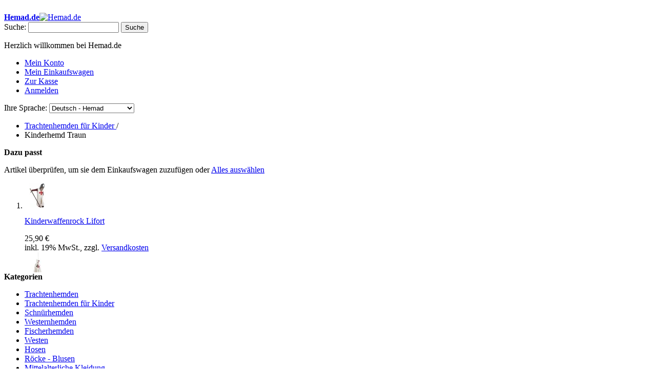

--- FILE ---
content_type: text/html; charset=UTF-8
request_url: https://www.hemad.de/trachtenhemden-kinder/kinder-trachtenhemd-traun.html
body_size: 16420
content:
<!DOCTYPE html PUBLIC "-//W3C//DTD XHTML 1.0 Transitional//EN" "http://www.w3.org/TR/xhtml1/DTD/xhtml1-transitional.dtd"> 
<html xmlns="http://www.w3.org/1999/xhtml" xml:lang="de" lang="de">
<head>
<meta http-equiv="Content-Type" content="text/html; charset=utf-8" />
<title>Bayerisches Trachtenhemd Traun</title>
<meta name="description" content="Mittelalter Kinderhemd in weiß kaufen. &amp;#x2713; Eigene Schneiderei &amp;#x2713; Portofrei in DE &amp;#x2713; Schnelle Lieferung" />
<meta name="keywords" content="Kinderhemd Traun" />
<meta name="robots" content="INDEX,FOLLOW" />
<link rel="icon" href="https://www.hemad.de/media/favicon/websites/1/Favicon-tinypng_1.png" type="image/x-icon" />
<!--group: nogroup-->
<link rel="stylesheet" type="text/css" href="https://www.hemad.de/js/calendar/calendar-win2k-1.css" />
<link rel="stylesheet" type="text/css" href="https://www.hemad.de/skin/frontend/default/Buddha/css/styles.css" media="all" />
<link rel="stylesheet" type="text/css" href="https://www.hemad.de/skin/frontend/default/Buddha/css/widgets.css" media="all" />
<link rel="stylesheet" type="text/css" href="https://www.hemad.de/skin/frontend/base/default/css/amasty/amfpc/styles.css" media="all" />
<link rel="stylesheet" type="text/css" href="https://www.hemad.de/skin/frontend/default/default/attain_cookie/css/style.css" media="all" />
<link rel="stylesheet" type="text/css" href="https://www.hemad.de/skin/frontend/base/default/css/Iways/PaypalInstalments/style.css" media="all" />
<link rel="stylesheet" type="text/css" href="https://www.hemad.de/skin/frontend/base/default/css/mirasvit/rma/rwd.css" media="all" />
<link rel="stylesheet" type="text/css" href="https://www.hemad.de/skin/frontend/default/Buddha/css/vertnav.css" media="all" />
<link rel="stylesheet" type="text/css" href="https://www.hemad.de/skin/frontend/default/default/css/symmetrics/tweaksgerman.css" media="all" />
<link rel="stylesheet" type="text/css" href="https://www.hemad.de/skin/frontend/base/default/css/cloud-zoom.css" media="all" />
<link rel="stylesheet" type="text/css" href="https://www.hemad.de/skin/frontend/default/default/css/lightbox.css" media="all" />
<link rel="stylesheet" type="text/css" href="https://www.hemad.de/skin/frontend/default/default/css/print.css" media="print" />
<script type="text/javascript" src="https://www.hemad.de/js/prototype/prototype.js"></script>
<script type="text/javascript" src="https://www.hemad.de/js/lib/ccard.js"></script>
<script type="text/javascript" src="https://www.hemad.de/js/prototype/validation.js"></script>
<script type="text/javascript" src="https://www.hemad.de/js/scriptaculous/builder.js"></script>
<script type="text/javascript" src="https://www.hemad.de/js/scriptaculous/effects.js"></script>
<script type="text/javascript" src="https://www.hemad.de/js/scriptaculous/dragdrop.js"></script>
<script type="text/javascript" src="https://www.hemad.de/js/scriptaculous/controls.js"></script>
<script type="text/javascript" src="https://www.hemad.de/js/scriptaculous/slider.js"></script>
<script type="text/javascript" src="https://www.hemad.de/js/varien/js.js"></script>
<script type="text/javascript" src="https://www.hemad.de/js/varien/form.js"></script>
<script type="text/javascript" src="https://www.hemad.de/js/varien/menu.js"></script>
<script type="text/javascript" src="https://www.hemad.de/js/mage/translate.js"></script>
<script type="text/javascript" src="https://www.hemad.de/js/mage/cookies.js"></script>
<script type="text/javascript" src="https://www.hemad.de/js/attain_cookie/cookie.js"></script>
<script type="text/javascript" src="https://www.hemad.de/js/Iways/PaypalInstalments/script.js"></script>
<script type="text/javascript" src="https://www.hemad.de/js/varien/product.js"></script>
<script type="text/javascript" src="https://www.hemad.de/js/varien/product_options.js"></script>
<script type="text/javascript" src="https://www.hemad.de/js/varien/configurable.js"></script>
<script type="text/javascript" src="https://www.hemad.de/js/calendar/calendar.js"></script>
<script type="text/javascript" src="https://www.hemad.de/js/calendar/calendar-setup.js"></script>
<script type="text/javascript" src="https://www.hemad.de/skin/frontend/default/default/js/jquery.js"></script>
<script type="text/javascript" src="https://www.hemad.de/skin/frontend/default/default/js/cloud-zoom.1.0.2.min.js"></script>
<script type="text/javascript" src="https://www.hemad.de/skin/frontend/default/default/js/lightbox.js"></script>
<link rel="canonical" href="https://www.hemad.de/kinder-trachtenhemd-traun.html" />

<script type="text/javascript">
//<![CDATA[
Mage.Cookies.path     = '/';
Mage.Cookies.domain   = '.www.hemad.de';
//]]>
</script>

    <script>
        //<![CDATA[
        optionalZipCountries = ["IE","PA","HK","MO"];
        //]]>
    </script>

<script type="text/javascript">
//<![CDATA[
var MRG_REGION_ALLOWED = false;
//]]>
</script>

<script type="text/javascript">//<![CDATA[
        var Translator = new Translate({"HTML tags are not allowed":"HTML-Tags nicht zul\u00e4ssig","Please select an option.":"Bitte w\u00e4hlen Sie eine Option.","This is a required field.":"Dies ist ein Pflichtfeld.","Please enter a valid number in this field.":"Bitte geben Sie in dieses Feld eine g\u00fcltige Nummer ein.","The value is not within the specified range.":"Der Wert liegt nicht im angegebenen Bereich.","Please use numbers only in this field. Please avoid spaces or other characters such as dots or commas.":"Bitte verwenden Sie in diesem Feld nur Zahlen. Vermeiden Sie bitte Leerzeichen und andere Zeichen, wie Punkt oder Komma.","Please use letters only (a-z or A-Z) in this field.":"Bitte verwenden Sie ausschlie\u00dflich Buchstaben (a-z oder A-Z) in diesem Feld.","Please use only letters (a-z), numbers (0-9) or underscore(_) in this field, first character should be a letter.":"Bitte geben Sie in dieses Feld nur Buchstaben (a-z), Ziffern (0-9) oder Unterstriche (_) ein, das erste Zeichen sollte ein Buchstabe sein.","Please use only letters (a-z or A-Z) or numbers (0-9) only in this field. No spaces or other characters are allowed.":"Bitte verwenden Sie nur Buchstaben (a-z oder A-Z) oder Zahlen (0-9) in diesem Feld. Leerzeichen oder andere Zeichen sind nicht erlaubt.","Please use only letters (a-z or A-Z) or numbers (0-9) or spaces and # only in this field.":"Bitte verwenden Sie nur Buchstaben (a-z oder A-Z) oder Zahlen (0-9) oder Leerzeichen und Rauten (#) in diesem Feld.","Please enter a valid phone number. For example (123) 456-7890 or 123-456-7890.":"Bitte geben Sie eine g\u00fcltige Telefonnummer ein. Zum Beispiel (123)456-7890 oder 123-456-7890.","Please enter a valid fax number. For example (123) 456-7890 or 123-456-7890.":"Bitte geben Sie eine g\u00fcltige Faxnummer an. Zum Beispiel (123) 456-7890 oder 123-456-7890.","Please enter a valid date.":"Bitte geben Sie ein g\u00fcltiges Datum ein.","The From Date value should be less than or equal to the To Date value.":"Der \"von Datum\"-Wert sollte kleiner oder gleich dem \"bis Datum\"-Wert sein.","Please enter a valid email address. For example johndoe@domain.com.":"Bitte geben Sie eine g\u00fcltige E-Mail Adresse ein. Zum Beispiel johndoe@domain.com","Please use only visible characters and spaces.":"Bitte verwenden Sie nur lesbare Zeichen und Leerzeichen.","Please make sure your passwords match.":"Bitte stellen Sie sicher, dass Ihre Passw\u00f6rter \u00fcbereinstimmen.","Please enter a valid URL. Protocol is required (http:\/\/, https:\/\/ or ftp:\/\/)":"Bitte geben Sie eine g\u00fcltige URL mit dem dazugeh\u00f6rigen Protokoll (http:\/\/, https:\/\/ oder ftp:\/\/) an.","Please enter a valid URL. For example http:\/\/www.example.com or www.example.com":"Bitte geben Sie eine g\u00fcltige URL ein, z.B. http:\/\/www.beispiel.com oder www.beispiel.com","Please enter a valid URL Key. For example \"example-page\", \"example-page.html\" or \"anotherlevel\/example-page\".":"Bitte geben Sie einen g\u00fcltigen URL-Schl\u00fcssel an. Zum Beispiel \"beispiel-seite\", \"beispiel-seite.html\" oder \"andereebene\/beispiel-seite\".","Please enter a valid XML-identifier. For example something_1, block5, id-4.":"Bitte geben Sie einen g\u00fcltigen XML-Identifier an. Zum Beispiel irgendwas_1, block5, id-4.","Please enter a valid social security number. For example 123-45-6789.":"Bitte geben Sie eine g\u00fcltige Sozialversicherungsnummer ein. Zum Beispiel 123-45-6789.","Please enter a valid zip code. For example 90602 or 90602-1234.":"Bitte geben Sie eine g\u00fcltige Postleitzahl ein. Zum Beispiel 90602 oder 90602-1234.","Please enter a valid zip code.":"Bitte geben Sie eine g\u00fcltige Postleitzahl ein.","Please use this date format: dd\/mm\/yyyy. For example 17\/03\/2006 for the 17th of March, 2006.":"Bitte verwenden Sie nur dieses Datumsformat: tt\/mm\/jjjj. Zum Beispiel 17\/03\/2006 f\u00fcr den 17. M\u00e4rz 2006.","Please enter a valid $ amount. For example $100.00.":"Bitte geben Sie einen g\u00fcltigen Betrag in US-Dollar ein. Zum Beispiel 100,00 US-Dollar.","Please select one of the above options.":"W\u00e4hlen Sie bitte eine der obigen Optionen aus.","Please select one of the options.":"Bitte w\u00e4hlen Sie eine Option.","Please select State\/Province.":"W\u00e4hlen Sie bitte Staat\/Bundesland aus.","Please enter a number greater than 0 in this field.":"Bitte geben Sie in diesem Feld eine Zahl ein, die gr\u00f6\u00dfer als 0 ist.","Please enter a number 0 or greater in this field.":"Bitte geben Sie eine Zahl in das Feld ein, die 0 oder gr\u00f6\u00dfer ist.","Please enter a valid credit card number.":"Bitte geben Sie eine g\u00fcltige Kreditkartennummer ein.","Credit card number does not match credit card type.":"Kreditkartennummer entspricht nicht dem Kreditkartentyp.","Card type does not match credit card number.":"Kartentyp entspricht nicht der Kreditkartennummer.","Incorrect credit card expiration date.":"Falsches Verfallsdatum der Kreditkarte","Please enter a valid credit card verification number.":"Bitte geben Sie eine g\u00fcltige Kreditkarten-\u00dcberpr\u00fcfungsnummer ein.","Please use only letters (a-z or A-Z), numbers (0-9) or underscore(_) in this field, first character should be a letter.":"Geben Sie in dieses Feld bitte nur Buchstaben (a-z oder A-Z), Ziffern (0-9) oder Unterstreichungszeichen(_) ein; als erstes Zeichen ist nur ein Buchstabe erlaubt.","Please input a valid CSS-length. For example 100px or 77pt or 20em or .5ex or 50%.":"Bitte geben Sie eine g\u00fcltige CSS-L\u00e4nge an. Zum Beispiel 100px oder 77pt oder 20em oder .5ex oder 50%.","Text length does not satisfy specified text range.":"Textl\u00e4nge entspricht nicht dem angegebenen Textbereich.","Please enter a number lower than 100.":"Bitte geben Sie eine Zahl unter 100 ein.","Please select a file":"W\u00e4hlen Sie bitte eine Datei aus","Please enter issue number or start date for switch\/solo card type.":"Bitte geben Sie Ihre Ausgabenummer oder das Erstellungsdatum Ihrer EC-\/Debitkarte an.","Please wait, loading...":"Bitte warten, l\u00e4dt...","This date is a required value.":"Dieses Datum ist ein ben\u00f6tigter Wert.","Please enter a valid day (1-%d).":"Bitte geben Sie einen g\u00fcltigen Tag ein (1-%d).","Please enter a valid month (1-12).":"Bitte geben Sie einen g\u00fcltigen Monat an (1-12).","Please enter a valid year (1900-%d).":"Bitte geben Sie ein g\u00fcltiges Jahr an (1900-%d).","Please enter a valid full date":"Bitte geben Sie ein vollst\u00e4ndiges, g\u00fcltiges Datum an.","Please enter a valid date between %s and %s":"Bitte geben Sie ein g\u00fcltiges Datum zwischen %s und %s an.","Please enter a valid date equal to or greater than %s":"Bitte geben Sie ein g\u00fcltiges Datum gleich oder gr\u00f6\u00dfer als %s an.","Please enter a valid date less than or equal to %s":"Bitte geben Sie ein g\u00fcltiges Datum kleiner oder gleich %s an.","Add Products":"Produkte hinzuf\u00fcgen","Complete":"Vollst\u00e4ndig","Please choose to register or to checkout as a guest":"Bitte registrieren Sie sich oder gehen Sie als Gast zum Checkout","Your order cannot be completed at this time as there is no shipping methods available for it. Please make necessary changes in your shipping address.":"Ihre Bestellung kann derzeit nicht abgeschlossen werden, da keine Versandart hierf\u00fcr verf\u00fcgbar ist. Bitte f\u00fchren Sie die notwendigen Ver\u00e4nderungen bei Ihrer Lieferadresse durch.","Please specify shipping method.":"Bitte die Versandmethode spezifizieren.","Your order cannot be completed at this time as there is no payment methods available for it.":"Ihre Bestellung kann momentan nicht abgeschlossen werden, da keine Zahlungsmethode zur Verf\u00fcgung steht.","Please specify payment method.":"Bitte geben Sie die Zahlungsmethode an.","Add to Cart":"Zum Warenkorb hinzuf\u00fcgen","In Stock":"Auf Lager","Out of Stock":"Nicht vorr\u00e4tig","Not available with preferred neighbor":"Nicht kombinierbar mit Wunschnachbar","Your input is invalid.":"Ihre Angabe ist nicht korrekt."});
        //]]></script><link href="/js/held/shariff/shariff.complete.css"  rel="stylesheet"/>
<script type="text/javascript" src="/js/held/shariff/shariff.complete.js"/>
<script type="text/javascript" src="/js/held/product.ex.js"></script>
<script type="text/javascript" src="/js/held/configurable.ex.js"></script></head>
<body class="catalog-product-view catalog-product-view product-kinder-trachtenhemd-traun categorypath-trachtenhemden-kinder-html category-trachtenhemden-kinder">
<div class="wrapper">
        <noscript>
        <div class="global-site-notice noscript">
            <div class="notice-inner">
                <p>
                    <strong>JavaScript scheint in Ihrem Browser deaktiviert zu sein.</strong><br />
                    Sie müssen JavaScript in Ihrem Browser aktivieren um alle Funktionen dieser Webseite nutzen zu können.                </p>
            </div>
        </div>
    </noscript>
    <div class="page">
                			<!--div id="popupContainer" style="padding-left: 10px;padding-right: 10px; margin: 10px; height: 25px;color: #0c73b6; z-index:100; text-align:center; font-size: 14px; font-weight: bolder; border:1px solid white; background: white;">
    Wir liefern noch vor <b>Weihnachten</b> - auf Wunsch auch Expresslieferung möglich.
    </div-->
		<!--div id="popupContainer" style="padding-left: 10px;padding-right: 10px; margin: 10px; height: 25px;color: #0c73b6; z-index:100; text-align:center; font-size: 14px; font-weight: bolder; border:1px solid white; background: white;">
    Black Week Sale: <a href="#promocode"><span style="color:#e24846; text-weight:bolder;">10%*</span></a> | Code: <a href="#promocode"><span style="color:#e24846; text-weight:bolder;">BLACKWEEK2019</span></a>
    </div-->
       
		<div style="/**position:absolute; margin-left: 350px;margin-right: 475px; top:20px;*/font-size:14px;/**font-weight: bolder;background: #0b72b5;*/color:white;padding-left: 10px;padding-right: 10px;">
			&bull; &#9986; Eigene Schneiderei			&nbsp;&nbsp;&nbsp;
						&bull; &#9993; Ab 40,00&euro; portofrei in Deutschland			&nbsp;&nbsp;&nbsp;
						&bull; &#128336; Schnelle Lieferung		
		</div>
      <div class="header-container">
    <div class="header">
                    <a href="https://www.hemad.de/" title="Hemad.de" class="logo"><strong>Hemad.de</strong><img src="https://www.hemad.de/skin/frontend/default/Buddha/images/logo.png" alt="Hemad.de" width="300" height="74" /></a>
        


        <div class="quick-access">
            <form id="search_mini_form" action="https://www.hemad.de/catalogsearch/result/" method="get">
    <div class="form-search">
        <label for="search">Suche:</label>
        <input id="search" type="text" name="q" value="" class="input-text" maxlength="128" />
        <button type="submit" title="Suche" class="button"><span><span>Suche</span></span></button>
        <div id="search_autocomplete" class="search-autocomplete"></div>
        <script type="text/javascript">
        //<![CDATA[
            var searchForm = new Varien.searchForm('search_mini_form', 'search', 'Den gesamten Shop durchsuchen...');
            searchForm.initAutocomplete('https://www.hemad.de/catalogsearch/ajax/suggest/', 'search_autocomplete');
        //]]>
        </script>
    </div>
</form>
            <p class="welcome-msg">Herzlich willkommen bei Hemad.de  </p>
            <ul class="links">
                        <li class="first" ><a href="https://www.hemad.de/customer/account/" title="Mein Konto" >Mein Konto</a></li>
                                                                <li ><a href="https://www.hemad.de/checkout/cart/" title="Mein Einkaufswagen" class="top-link-cart">Mein Einkaufswagen</a></li>
                                <li ><a href="https://www.hemad.de/checkout/" title="Zur Kasse" class="top-link-checkout">Zur Kasse</a></li>
                                <li class=" last" ><a href="https://www.hemad.de/customer/account/login/referer/aHR0cHM6Ly93d3cuaGVtYWQuZGUvdHJhY2h0ZW5oZW1kZW4ta2luZGVyL2tpbmRlci10cmFjaHRlbmhlbWQtdHJhdW4uaHRtbA,,/" title="Anmelden" >Anmelden</a></li>
            </ul>
            <div class="form-language">
    <label for="select-language">Ihre Sprache:</label>
    <select id="select-language" title="Ihre Sprache" onchange="window.location.href=this.value">
                            <option value="https://www.hemad.de/trachtenhemden-kinder/kinder-trachtenhemd-traun.html?___store=hemad&amp;___from_store=hemad" selected="selected">Deutsch - Hemad</option>
                            <option value="https://www.bavarian-shirts.com/trachtenhemden-kinder/kinder-trachtenhemd-traun.html?___store=bavarianshirts&amp;___from_store=hemad">English - Bavarian Shirts</option>
        </select>
</div>
        </div>
            </div>
</div>
        <div class="main-container col2-left-layout">
            <div class="main">
			<div id="dia"></div>
                

                <div class="breadcrumbs">
                <div class="container">
                    <div class="row">
                        <div class="col-lg-12 col-md-12">
                            <ul>
                                <li itemscope itemtype="http://data-vocabulary.org/Breadcrumb"><a href="https://www.hemad.de/trachtenhemden-kinder.html" itemscope itemtype="http://schema.org/Thing" itemprop="item" title="Trachtenhemden für Kinder  "><span itemprop="name">Trachtenhemden für Kinder  </span></a><meta itemprop="position" content="1"/> / </li><li itemscope itemtype="http://data-vocabulary.org/Breadcrumb">Kinderhemd Traun</li></ul></div></div></div></div>
				
				<div class="col-left sidebar"><div class="block block-related">
    <div class="block-title">
        <strong><span>Dazu passt</span></strong>
    </div>
    <div class="block-content" style="height: 225px; overflow:scroll;">
        <p class="block-subtitle">Artikel überprüfen, um sie dem Einkaufswagen zuzufügen oder&nbsp;<a href="#" onclick="selectAllRelated(this); return false;">Alles auswählen</a></p>
        <ol class="mini-products-list" id="block-related">
                    <li class="item">
                                <div class="product">
                    <a href="https://www.hemad.de/mittelalter-kinderwaffenrock-lifort.html" title="Kinderwaffenrock Lifort" class="product-image"><img src="https://www.hemad.de/media/catalog/product/cache/1/thumbnail/50x/9df78eab33525d08d6e5fb8d27136e95/import/sku-bh-0061_beige-red_front_1.webp" width="50" height="50" alt="Kinderwaffenrock Lifort" /></a>
                    <div class="product-details">
                        <p class="product-name"><a href="https://www.hemad.de/mittelalter-kinderwaffenrock-lifort.html">Kinderwaffenrock Lifort</a></p>
                        
    
                    
        <meta itemprop="priceCurrency" content="EUR"/>
        <div class="price-box">
                                                            
            
                                                                        <span class="regular-price" id="product-price-17093-related">
					<span class="price">25,90 €</span>                </span>
                                                
            
                    </div>

                    <meta itemprop="price" content="25.9" />
        <span class="tax-details">inkl. 19% MwSt., zzgl. <a href="https://www.hemad.de/lieferung/">Versandkosten</a></span>                                            </div>
                </div>
            </li>
                    <li class="item">
                                <div class="product">
                    <a href="https://www.hemad.de/templer-kinderumhang-taurian.html" title="Kinderumhang Taurian" class="product-image"><img src="https://www.hemad.de/media/catalog/product/cache/1/thumbnail/50x/9df78eab33525d08d6e5fb8d27136e95/import/sku-bh-0102_beige_front_1.webp" width="50" height="50" alt="Kinderumhang Taurian" /></a>
                    <div class="product-details">
                        <p class="product-name"><a href="https://www.hemad.de/templer-kinderumhang-taurian.html">Kinderumhang Taurian</a></p>
                        
    
                    
        <meta itemprop="priceCurrency" content="EUR"/>
        <div class="price-box">
                                                            
            
                                                                        <span class="regular-price" id="product-price-17195-related">
					<span class="price">44,90 €</span>                </span>
                                                
            
                    </div>

                    <meta itemprop="price" content="44.9" />
        <span class="tax-details">inkl. 19% MwSt., zzgl. <a href="https://www.hemad.de/lieferung/">Versandkosten</a></span>                                            </div>
                </div>
            </li>
                    <li class="item">
                                <div class="product">
                    <a href="https://www.hemad.de/mittelalter-kinderhose-postefar.html" title="Kinderhose Postefar" class="product-image"><img src="https://www.hemad.de/media/catalog/product/cache/1/thumbnail/50x/9df78eab33525d08d6e5fb8d27136e95/import/sku-bh-0080_beige_front_1.webp" width="50" height="50" alt="Kinderhose Postefar" /></a>
                    <div class="product-details">
                        <p class="product-name"><a href="https://www.hemad.de/mittelalter-kinderhose-postefar.html">Kinderhose Postefar</a></p>
                        
    
                    
        <meta itemprop="priceCurrency" content="EUR"/>
        <div class="price-box">
                                                            
            
                                                                        <span class="regular-price" id="product-price-17226-related">
					<span class="price">27,90 €</span>                </span>
                                                
            
                    </div>

                    <meta itemprop="price" content="27.9" />
        <span class="tax-details">inkl. 19% MwSt., zzgl. <a href="https://www.hemad.de/lieferung/">Versandkosten</a></span>                                            </div>
                </div>
            </li>
                    <li class="item">
                                <div class="product">
                    <a href="https://www.hemad.de/mittelalter-kinderumhang-gandiluz.html" title="Kinderumhang Gandiluz" class="product-image"><img src="https://www.hemad.de/media/catalog/product/cache/1/thumbnail/50x/9df78eab33525d08d6e5fb8d27136e95/import/sku-bh-0091-k_beige_front_1.webp" width="50" height="50" alt="Kinderumhang Gandiluz" /></a>
                    <div class="product-details">
                        <p class="product-name"><a href="https://www.hemad.de/mittelalter-kinderumhang-gandiluz.html">Kinderumhang Gandiluz</a></p>
                        
    
                    
        <meta itemprop="priceCurrency" content="EUR"/>
        <div class="price-box">
                                                            
            
                                                                        <span class="regular-price" id="product-price-17636-related">
					<span class="price">42,90 €</span>                </span>
                                                
            
                    </div>

                    <meta itemprop="price" content="42.9" />
        <span class="tax-details">inkl. 19% MwSt., zzgl. <a href="https://www.hemad.de/lieferung/">Versandkosten</a></span>                                            </div>
                </div>
            </li>
                </ol>
        <script type="text/javascript">decorateList('block-related', 'none-recursive')</script>
    </div>
    <script type="text/javascript">
    //<![CDATA[
    $$('.related-checkbox').each(function(elem){
        Event.observe(elem, 'click', addRelatedToProduct)
    });

    var relatedProductsCheckFlag = false;
    function selectAllRelated(txt){
        if (relatedProductsCheckFlag == false) {
            $$('.related-checkbox').each(function(elem){
                elem.checked = true;
            });
            relatedProductsCheckFlag = true;
            txt.innerHTML="Alles abwählen";
        } else {
            $$('.related-checkbox').each(function(elem){
                elem.checked = false;
            });
            relatedProductsCheckFlag = false;
            txt.innerHTML="Alles auswählen";
        }
        addRelatedToProduct();
    }

    function addRelatedToProduct(){
        var checkboxes = $$('.related-checkbox');
        var values = [];
        for(var i=0;i<checkboxes.length;i++){
            if(checkboxes[i].checked) values.push(checkboxes[i].value);
        }
        if($('related-products-field')){
            $('related-products-field').value = values.join(',');
        }
    }
    //]]>
    </script>
</div>


<div class="block"><!--"vertnav-container">-->
	<div class="block-title">
		        <strong>Kategorien</strong>
			</div>

    <div class="block-content">
		<ul id="vertnav">
  <li class="first prev level0-inactive level0 inactive trachtenhemden">
    <span class="vertnav-cat"><a href="https://www.hemad.de/trachtenhemden.html"><span>Trachtenhemden</span></a></span>

  </li>
  <li class="level0-active level0 active trachtenhemden-f-r-kinder">
    <span class="vertnav-cat"><a href="https://www.hemad.de/trachtenhemden-kinder.html"><span>Trachtenhemden für Kinder  </span></a></span>

  </li>
  <li class="next level0-inactive level0 inactive schn-rhemden">
    <span class="vertnav-cat"><a href="https://www.hemad.de/schnuerhemden.html"><span>Schnürhemden</span></a></span>

  </li>
  <li class="level0-inactive level0 inactive westernhemden">
    <span class="vertnav-cat"><a href="https://www.hemad.de/westernhemden.html"><span>Westernhemden</span></a></span>

  </li>
  <li class="level0-inactive level0 inactive fischerhemden">
    <span class="vertnav-cat"><a href="https://www.hemad.de/fischerhemd.html"><span>Fischerhemden</span></a></span>

  </li>
  <li class="level0-inactive level0 inactive westen">
    <span class="vertnav-cat"><a href="https://www.hemad.de/janker-und-westen.html"><span>Westen</span></a></span>

  </li>
  <li class="level0-inactive level0 inactive hosen">
    <span class="vertnav-cat"><a href="https://www.hemad.de/hosen.html"><span>Hosen</span></a></span>

  </li>
  <li class="level0-inactive level0 inactive r-cke-blusen">
    <span class="vertnav-cat"><a href="https://www.hemad.de/roecke-bluse.html"><span>Röcke - Blusen</span></a></span>

  </li>
  <li class="level0-inactive has-children level0 inactive mittelalterliche-kleidung">
    <span class="vertnav-cat"><a href="https://www.hemad.de/mittelalterliche-kleidung.html"><span>Mittelalterliche Kleidung</span></a></span>

  </li>
  <li class="last level0-inactive level0 inactive sonderangebote">
    <span class="vertnav-cat"><a href="https://www.hemad.de/sonderangebote.html"><span>Sonderangebote</span></a></span>

  </li>
        </ul>
    </div>
</div>		<div class="block">
			<div class="block-title">
									<strong>Informationen</strong>
							</div>

			<div class="block-content" style="padding:5px;">
				<ul>
					<li><a href="/wir-ueber-uns" rel="nofollow">
															Wir &uuml;ber uns
													</a></li>

					<li><a href="/lager" rel="nofollow">
															Unser Lager
													</a></li>

					
					<li><a href="/nepal-erdbeben" rel="nofollow">
															Zum Erdbeben in Nepal
													</a></li>
				</ul>
			</div>
		</div>

		<div class="block">
			<div class="block-title">
									<strong>Unsere anderen Shops</strong>
							</div>

			<div class="block-content" style="padding: 5px;">
				<ul>

					
											<li style="border-bottom:1px dotted;">
															In unserem Shop auf <a target="_blank" href="http://www.mittelalterliche-kleidung.com" rel="nofollow">www.mittelalterliche-kleidung.com</a> finden sie Waffenr&ouml;cke, Tunika, Wams und weitere Gewandungen zum Thema Mittelalter.
													</li>
					
											<li style="border-bottom:1px dotted;">
															Auf <a href="http://www.westernhemden.com" target="_blank" rel="nofollow">www.westernhemden.com</a> finden sie Hemden mit vielen Details und Schnitten, die wir auf unseren Reisen in die USA fanden.
													</li>
					
					<li>
													Ein gro&szlig;es Angebot altert&uuml;mlicher Musikinstrumente, R&auml;ucherwaren, Klangschalen und Buddhastatuen finden Sie in unserem Buddhafiguren-Shop unter <a target="_blank" href="http://www.buddhafiguren.de/" rel="nofollow"> www.buddhafiguren.de</a>.
											</li>

				</ul>
			</div>
		</div>
		</div>
				
                <div class="col-main">
                                        
<script type="text/javascript">
    var optionsPrice = new Product.OptionsPrice({"priceFormat":{"pattern":"%s\u00a0\u20ac","precision":2,"requiredPrecision":2,"decimalSymbol":",","groupSymbol":".","groupLength":3,"integerRequired":1},"includeTax":"true","showIncludeTax":true,"showBothPrices":false,"idSuffix":"_clone","oldPlusDisposition":0,"plusDisposition":0,"plusDispositionTax":0,"oldMinusDisposition":0,"minusDisposition":0,"productId":"16583","productPrice":26.9,"productOldPrice":26.9,"priceInclTax":26.9,"priceExclTax":26.9,"skipCalculate":1,"defaultTax":19,"currentTax":19,"tierPrices":[],"tierPricesInclTax":[],"swatchPrices":null});
</script>
<div id="messages_product_view"></div>

<div class="product-view">

	<div class="product-essential">
		<form action="https://www.hemad.de/checkout/cart/add/uenc/aHR0cHM6Ly93d3cuaGVtYWQuZGUvdHJhY2h0ZW5oZW1kZW4ta2luZGVyL2tpbmRlci10cmFjaHRlbmhlbWQtdHJhdW4uaHRtbA,,/product/16583/form_key/ADG3EUV7EKcxaRcE/"
			method="post" id="product_addtocart_form"
			>
			<div class="no-display">
				<input type="hidden" name="product"
					value="16583" /> <input type="hidden"
					name="related_product" id="related-products-field" value="" />
			</div>

			<div class="product-img-box">
            
<p class="product-image product-image-zoom">
    <a rel="zoomWidth: 'auto',zoomHeight: 'auto',position: 'right',smoothMove: 3,showTitle: false,titleOpacity: 0,lensOpacity: 0.5,tintOpacity: 0,softFocus: false" gallery="https://www.hemad.de/catalog/product/gallery/id/16583/image/110233/" href="https://www.hemad.de/media/catalog/product/cache/1/image/9df78eab33525d08d6e5fb8d27136e95/import/sku-bh-0023_white_front_1.webp" class="cloud-zoom" id="zoom1">
    <img id="image" src="https://www.hemad.de/media/catalog/product/cache/1/image/300x300/9df78eab33525d08d6e5fb8d27136e95/import/sku-bh-0023_white_front_1.webp" alt="Kinder-Piratenhemd" title="Kinder-Piratenhemd" width="300" height="300" />    </a>
</p>
            <p class="zoom-notice" id="track_hint">Click on above image to view full picture</p>
        <div class="more-views"><h2>Mehr Ansichten</h2><ul><li><a href="https://www.hemad.de/media/catalog/product/cache/1/image/9df78eab33525d08d6e5fb8d27136e95/import/sku-bh-0023_white_front_1.webp" rel="popupWin:'https://www.hemad.de/catalog/product/gallery/id/16583/image/110233/', useZoom: 'zoom1', smallImage: 'https://www.hemad.de/media/catalog/product/cache/1/image/300x300/9df78eab33525d08d6e5fb8d27136e95/import/sku-bh-0023_white_front_1.webp'" class="cloud-zoom-gallery" title="Mittelalter Kinderhemd Klingsor in Weiß Frontansicht"><img src="https://www.hemad.de/media/catalog/product/cache/1/thumbnail/56x/9df78eab33525d08d6e5fb8d27136e95/import/sku-bh-0023_white_front_1.webp" width="56" height="56" alt="Mittelalter Kinderhemd Klingsor in Weiß Frontansicht" /></a></li><li><a href="https://www.hemad.de/media/catalog/product/cache/1/image/9df78eab33525d08d6e5fb8d27136e95/import/sku-bh-0023_white_front_2.webp" rel="popupWin:'https://www.hemad.de/catalog/product/gallery/id/16583/image/110234/', useZoom: 'zoom1', smallImage: 'https://www.hemad.de/media/catalog/product/cache/1/image/300x300/9df78eab33525d08d6e5fb8d27136e95/import/sku-bh-0023_white_front_2.webp'" class="cloud-zoom-gallery" title="Mittelalter Kinderhemd Klingsor in Weiß Frontansicht 2"><img src="https://www.hemad.de/media/catalog/product/cache/1/thumbnail/56x/9df78eab33525d08d6e5fb8d27136e95/import/sku-bh-0023_white_front_2.webp" width="56" height="56" alt="Mittelalter Kinderhemd Klingsor in Weiß Frontansicht 2" /></a></li><li><a href="https://www.hemad.de/media/catalog/product/cache/1/image/9df78eab33525d08d6e5fb8d27136e95/import/sku-bh-0023_white_side.webp" rel="popupWin:'https://www.hemad.de/catalog/product/gallery/id/16583/image/110235/', useZoom: 'zoom1', smallImage: 'https://www.hemad.de/media/catalog/product/cache/1/image/300x300/9df78eab33525d08d6e5fb8d27136e95/import/sku-bh-0023_white_side.webp'" class="cloud-zoom-gallery" title="Mittelalter Kinderhemd Klingsor in Weiß Seitenansicht"><img src="https://www.hemad.de/media/catalog/product/cache/1/thumbnail/56x/9df78eab33525d08d6e5fb8d27136e95/import/sku-bh-0023_white_side.webp" width="56" height="56" alt="Mittelalter Kinderhemd Klingsor in Weiß Seitenansicht" /></a></li><li><a href="https://www.hemad.de/media/catalog/product/cache/1/image/9df78eab33525d08d6e5fb8d27136e95/import/sku-bh-0023_white_back.webp" rel="popupWin:'https://www.hemad.de/catalog/product/gallery/id/16583/image/110236/', useZoom: 'zoom1', smallImage: 'https://www.hemad.de/media/catalog/product/cache/1/image/300x300/9df78eab33525d08d6e5fb8d27136e95/import/sku-bh-0023_white_back.webp'" class="cloud-zoom-gallery" title="Mittelalter Kinderhemd Klingsor in Weiß Rückansicht"><img src="https://www.hemad.de/media/catalog/product/cache/1/thumbnail/56x/9df78eab33525d08d6e5fb8d27136e95/import/sku-bh-0023_white_back.webp" width="56" height="56" alt="Mittelalter Kinderhemd Klingsor in Weiß Rückansicht" /></a></li></ul></div>    

        </div>

			<div class="product-shop">

				<div class="product-name">
					<h1>Kinderhemd Traun</h1>
				</div>
				<span class="availability in-stock">sku: sku-bh-0023<br /></span>
                        

    <p class="availability in-stock">Verfügbarkeit: <span>sofort lieferbar</span></p>
	<p class="availability in-stock">
			Lieferzeit: <span>2 Werktage</span>
		</p>

    
                    
        <meta itemprop="priceCurrency" content="EUR"/>
        <div class="price-box">
                                                            
            
                                                                        <span class="regular-price" id="product-price-16583">
					<span class="price">26,90 €</span>                </span>
                                                
            
                    </div>

                    <meta itemprop="price" content="26.9" />
        <span class="tax-details">inkl. 19% MwSt., zzgl. <a href="https://www.hemad.de/lieferung/">Versandkosten</a></span>            
<br />
            Innerhalb Deutschlands versenden wir ab einem Bestellwert von 40,00&euro; <b>versandkostenfrei</b>!
            
			<br /> <br />

				<div style="font-weight: bold;">
							F&uuml;r Details zum Artikel &quot;Kinderhemd Traun&quot; und die Gr&ouml;&szlig;entabelle bitte
				<a href="#"
						onclick="javascript:toggleDetails('block');return false;">hier
						klicken</a>.
			                    <div style="font-size:10px;">Hersteller: Hemad, Billy Held, Breitensteinstr. 56, 85567 Grafing, Deutschland, mail@hemad.de</div>			</div>

				<br />

			
			                				    <div class="product-options" id="product-options-wrapper">
    
    <dl>
                    <dt><label class="required"><em>*</em>Farbe/Größe</label></dt>
            <dd class="last">
                <div class="input-box">
                    <select name="super_attribute[333]" id="attribute333" class="required-entry super-attribute-select">
                        <option>Eine Option auswählen...</option>
                    </select>
                </div>
            </dd>
            </dl>
    <script type="text/javascript">
        var spConfig = new Product.Config({"attributes":{"333":{"id":333,"code":"rp_farbegroesse","label":"Farbe\/Gr\u00f6\u00dfe","options":[{"id":"2182","label":"wei\u00df S","price":"0","oldPrice":"0","products":[]},{"id":"2183","label":"wei\u00df M","price":"0","oldPrice":"0","products":["16586"]},{"id":"2184","label":"wei\u00df L","price":"0","oldPrice":"0","products":["16585"]},{"id":"2185","label":"wei\u00df XL","price":"0","oldPrice":"0","products":["16588"]},{"id":"2186","label":"wei\u00df XXL","price":"0","oldPrice":"0","products":["16589"]},{"id":"2187","label":"wei\u00df XXXL","price":"0","oldPrice":"0","products":["16590"]}]}},"template":"#{price}\u00a0\u20ac","basePrice":"26.9","oldPrice":"26.9","productId":"16583","chooseText":"Eine Option ausw\u00e4hlen...","taxConfig":{"includeTax":true,"showIncludeTax":true,"showBothPrices":false,"defaultTax":19,"currentTax":19,"inclTaxTitle":"Mit Mwst."}});    </script>
<script type="text/javascript">
//<![CDATA[
var DateOption = Class.create({

    getDaysInMonth: function(month, year)
    {
        var curDate = new Date();
        if (!month) {
            month = curDate.getMonth();
        }
        if (2 == month && !year) { // leap year assumption for unknown year
            return 29;
        }
        if (!year) {
            year = curDate.getFullYear();
        }
        return 32 - new Date(year, month - 1, 32).getDate();
    },

    reloadMonth: function(event)
    {
        var selectEl = event.findElement();
        var idParts = selectEl.id.split("_");
        if (idParts.length != 3) {
            return false;
        }
        var optionIdPrefix = idParts[0] + "_" + idParts[1];
        var month = parseInt($(optionIdPrefix + "_month").value);
        var year = parseInt($(optionIdPrefix + "_year").value);
        var dayEl = $(optionIdPrefix + "_day");

        var days = this.getDaysInMonth(month, year);

        //remove days
        for (var i = dayEl.options.length - 1; i >= 0; i--) {
            if (dayEl.options[i].value > days) {
                dayEl.remove(dayEl.options[i].index);
            }
        }

        // add days
        var lastDay = parseInt(dayEl.options[dayEl.options.length-1].value);
        for (i = lastDay + 1; i <= days; i++) {
            this.addOption(dayEl, i, i);
        }
    },

    addOption: function(select, text, value)
    {
        var option = document.createElement('OPTION');
        option.value = value;
        option.text = text;

        if (select.options.add) {
            select.options.add(option);
        } else {
            select.appendChild(option);
        }
    }
});
dateOption = new DateOption();
//]]>
</script>


<script type="text/javascript">
//<![CDATA[
enUS = {"m":{"wide":["January","February","March","April","May","June","July","August","September","October","November","December"],"abbr":["Jan","Feb","Mar","Apr","May","Jun","Jul","Aug","Sep","Oct","Nov","Dec"]}}; // en_US locale reference
Calendar._DN = ["Sonntag","Montag","Dienstag","Mittwoch","Donnerstag","Freitag","Samstag"]; // full day names
Calendar._SDN = ["So.","Mo.","Di.","Mi.","Do.","Fr.","Sa."]; // short day names
Calendar._FD = 1; // First day of the week. "0" means display Sunday first, "1" means display Monday first, etc.
Calendar._MN = ["Januar","Februar","M\u00e4rz","April","Mai","Juni","Juli","August","September","Oktober","November","Dezember"]; // full month names
Calendar._SMN = ["Jan.","Feb.","M\u00e4rz","Apr.","Mai","Juni","Juli","Aug.","Sep.","Okt.","Nov.","Dez."]; // short month names
Calendar._am = "vorm."; // am/pm
Calendar._pm = "nachm.";

// tooltips
Calendar._TT = {};
Calendar._TT["INFO"] = 'Über den Kalender';

Calendar._TT["ABOUT"] =
'DHTML Date/Time Selektor\n' +
"(c) dynarch.com 2002-2005 / Author: Mihai Bazon\n" +
'Für die letzte Version besuchen Sie bitte: http://www.dynarch.com/projects/calendar/\n' +
'Veröffentlicht unter der GNU LGPL. Mehr Informationen unter http://gnu.org/licenses/lgpl.html.' +
'\n\n' +
'Datumsauswahl:\n' +
'- Benutzen Sie die \xab, \xbb Buttons für die Jahresauswahl\n' +
'- Benutzen Sie die \u2039 Buttons für die Monatsauswahl\n' +
'- Halten Sie einen der Buttons gedrückt für eine Schnellauswahl.';
Calendar._TT["ABOUT_TIME"] = '\n\n' +
'Zeitauswahl:\n' +
'- Klicken Sie auf einen der Zeitwerte um den Wert zu erhöhen\n' +
'- oder Umschalt-Taste gedrückt halten und klicken, um den Wert zu verkleinern\n' +
'- oder klicken und ziehen Sie für eine Schnellauswahl.';

Calendar._TT["PREV_YEAR"] = 'Vor. Jahr (gedrückt halten für Menü)';
Calendar._TT["PREV_MONTH"] = 'Vor. Monat (gedrückt halten für Menü)';
Calendar._TT["GO_TODAY"] = 'Heute aufrufen';
Calendar._TT["NEXT_MONTH"] = 'Nächster Monat (gedrückt halten für Menü)';
Calendar._TT["NEXT_YEAR"] = 'Nächstes Jahr (gedrückt halten für Menü)';
Calendar._TT["SEL_DATE"] = 'Datum auswählen';
Calendar._TT["DRAG_TO_MOVE"] = 'Ziehen zum Bewegen';
Calendar._TT["PART_TODAY"] = ' (' + "Heute" + ')';

// the following is to inform that "%s" is to be the first day of week
Calendar._TT["DAY_FIRST"] = 'Zeige %s zuerst';

// This may be locale-dependent. It specifies the week-end days, as an array
// of comma-separated numbers. The numbers are from 0 to 6: 0 means Sunday, 1
// means Monday, etc.
Calendar._TT["WEEKEND"] = "0,6";

Calendar._TT["CLOSE"] = 'Schließen';
Calendar._TT["TODAY"] = "Heute";
Calendar._TT["TIME_PART"] = '(Umschalt-)Klick oder ziehen, um Wert zu ändern';

// date formats
Calendar._TT["DEF_DATE_FORMAT"] = "%d.%m.%Y";
Calendar._TT["TT_DATE_FORMAT"] = "%e. %B %Y";

Calendar._TT["WK"] = "Woche";
Calendar._TT["TIME"] = 'Zeit:';
//]]>
</script>
            <p class="required">* Notwendige Felder</p>
    </div>
<script type="text/javascript">decorateGeneric($$('#product-options-wrapper dl'), ['last']);</script>
<div class="product-options-bottom">
    <br />
    <div class="add-to-cart">
                <label for="qty">Anzahl:</label>
        <input type="text" name="qty" id="qty" maxlength="12" value="1" title="Anzahl" class="input-text qty" />
                <button type="button" title="Zum Warenkorb hinzufügen" class="button btn-cart" onclick="productAddToCartForm.submit(this)"><span><span>Zum Warenkorb hinzufügen</span></span></button>
            </div>

<ul class="add-to-links">
<li>&nbsp;</li>
</ul>

</div>
                			
			<br />

						    <p class="no-rating"><a href="https://www.hemad.de/review/product/list/id/16583/category/1866/#review-form">Bewerten Sie dieses Produkt als Erster</a></p>

			
                                        
		</div>

		
		<!--<div class="product-collateral" style="float:right;width:98%;background:transparent;">-->

			<div id="DetailsPopup" onclick="javascript:toggleDetails('none');"
				class="product-collateral"
				style="border: 1px dotted; display: none; left: 625px; right: 90px; min-height: 475px; position: absolute;">
					<a id="closeLink" href="#"
					onclick="javascript:toggleDetails('none');return false;">(Schlie&szlig;en)</a>
				</div>
			<div id="DetailsStatic" class="product-collateral"
				style="float: right; width: 98%; background: transparent;">
															    <h2>Details</h2>
    <div class="std">
        <h5 class="held_product_description_h5">Material – des Hemad is aus Baamwoi</h5><p>Dieses volkstümliche Kinderhemd wurde aus feinen Baumwollstoff hergestellt. Die Verwendung natürlicher Textilien mutet nicht nur authentisch an, sondern besticht zudem durch die aus ihr resultierende hohe Stoffqualität. Der reine Baumwollstoff ist ein leichtes Material, das sich bestens für hohe Temperaturen eignet. </p><h5 class="held_product_description_h5">Wichtigste Merkmale – fia de wo ned vui lesn meng</h5><p><ul><li>100% Baumwolle</li>
<li>leichte, feine Stoffqualität – ideal für hohe Temperaturen</li>
<li>traditionelles Schnürhemd mit Stehkragen</li>
<li>weite pludernde Ärmel mit Knopf aus Kokosnussschale an der Manschette</li>
<li>dekorative Fältchen an Vorder- & Rückensattel</li>
<li>abgerundete Säume</li>
<li>Farbe: Weiß</li>
<li>bestens geeignet als Trachtenhemd oder Freizeithemd</li></ul></p>
<h5 class="held_product_description_h5">Beschreibung – wos ois dro is am Gwand</h5><p>Unser Modell „Traun“ ist ein langjähriger Klassiker unseres Kinderhemden-Sortiments. Das traditionelle Hemd verfügt über eine Brustschnürung ohne störende Details wie Metallösen. Des Weiteren verfügt das Hemd über Stehkragen wie auch dekorative Fältchen am Schulteransatz des Ärmelausschnitts. Auch sind der Vorder- und Rückensattel mit dekorativen Fältchen ausgestattet, um eine körpernahe Passform zu garantieren. Die Ärmel selbst sind voluminös als leichter Puffärmel konzipiert, welche in einer engen Manschette mit je einem Kokos-Knopf enden. Ferner ist der Saum des Hemdes an Vorder- wie Rückseite abgerundet. So kann man das Hemd entweder über oder in der Hose tragen. Falls Sie das Hemd in der Hose tragen, lässt sich das Hemd durch den weiten Schnitt hervorragend an der Taille raffen, wodurch das Hemd dekorativ aus der Hose pludert.</p><h5 class="held_product_description_h5">Anlässe – iabaroi guad ozogn</h5>
<p>Mit „Traun“ ist Ihr Kind anlässlich traditioneller Veranstaltungen jeglicher Art wie Schützenfest, Kirchweih, Leonhardi-Fahrt, Viehscheid (Almabtrieb), Maibaum-Festen oder auf der Wiesn (dem Oktoberfest) komfortabel und angemessen gekleidet. Darüber hinaus eignet es sich bestens für den Alltag und als Freizeitkleidung. Dieses vielseitige und zeitlose Trachtenhemd für Buam und Deandl (Jungen und Mädchen) eignet sich auch für Schule und Freizeit. Egal, ob es mit Jeans oder Lederhosen kombiniert wird – mit diesem Trachtenhemd ist Ihr Kind garantiert guad ozogn (gut angezogen). </p>
<h5 class="held_product_description_h5">Geschichtliches – dem Pfoat sei Gschicht</h5>
<p>Beim Hemd (von indogermanisch „*kem-“ = bedecken, verhüllen; später althochdeutsch „hemidi, hemithi“; mittelhochdeutsch „hemede, hemde“) handelt es sich um ein äußerst traditionsreiches Kleidungsstück aus der Kategorie der Unterwäsche, dass es schon im Altertum gab. Vermutlich entwickelte sich das Hemd aus der römischen Untertunika. Im Mittelalter wurde durch das mittelhochdeutsche „hemde“ zum einen das Unterkleid der Frau, und zum anderen das Unterhemd des Mannes bezeichnet. Die ältesten bekannten Hemdrelikte und Abbildungen verfügten über einen reduzierten Schnitt: Es handelte sich um helle, bodenlange Gewänder aus Leinen mit einfachen Arm- und Halsausschnitt. Erst im Mittelalter wurden an Hals- und Armausschnitten Bündchen angesetzt, wodurch auch erstmals ein Kragen entstand. Allerdings wurde es streng historisch gesehen erst im 19. Jahrhundert zum eigenständigen Obergewand. Bis dahin wurden Hemden stets auf der Haut als Untergewand (eben als Unterhemd) getragen. Der älteste archäologische Nachweis eines kurzen Hemdes (Hemd von Skjoldehamn) stammt aus der Zeit um 1000.</p>
    </div>

						<br /><h5 class="held_product_description_h5">Größentabelle</h5><div class="held_description"><span class="held_description_content">Material: 100% Baumwolle <br />
Waschen: Maschinenw&#228;sche 40&#176;C Feinwaschmittel, kann beim ersten Waschen 5 -10 % einlaufen.</span></div><br /><div class="held_description"><span class="held_description_content">Das Fotomodel (128 cm) tr&#228;gt hier Gr&#246;&#223;e XL.  </span></div><br /><div id="held_sizechart"><table id="held_sizechart"><tr class="held_sizechart_even"><th>Gr&#246;&#223;en in cm</th><th>S</th><th>M</th><th>L</th><th>XL</th><th>XXL</th><th>XXXL</th></tr><tr class="held_sizechart_odd"><td><strong>Hemdl&#228;nge<strong></td><td>36</td><td>42 </td><td>47</td><td>53</td><td>57 </td><td>62 </td></tr><tr class="held_sizechart_even"><td><strong>&#196;rmell&#228;nge<strong></td><td>30 </td><td>35 </td><td>38 </td><td>42 </td><td>46 </td><td>51</td></tr><tr class="held_sizechart_odd"><td><strong>Brust einfach<strong></td><td>27 </td><td>29 </td><td>32 </td><td>37 </td><td>39 </td><td>40 </td></tr><tr class="held_sizechart_even"><td><strong>passt f&#252;r ca. Gr&#246;&#223;e<strong></td><td>86 - 92</td><td>94 - 104</td><td>106 - 116</td><td>118 - 128</td><td>130 - 136</td><td>138 - 146</td></tr><tr class="held_sizechart_odd"><td><strong>Gewicht (kg)<strong></td><td>12-14</td><td>14-17</td><td>17-21</td><td>21-25</td><td>25-30</td><td>30-35</td></tr></table></div><br /><h5 class="held_product_description_h5">Stoffbeschreibung</h5><p>Batist ist reine Baumwolle ca. 120gr/m, fein gewebter Baumwollstoff, gebleichte Baumwolle vorgewaschen. <br /><strong>Waschen:</strong> Maschinenw&auml;sche bis 90 Grad C</p>
<!-- Start cssSlider.com -->
		<!-- Generated by cssSlider.com 2.1 -->
		<link rel="stylesheet" href="/infoseiten-diashows/german/BaumwolleBatist_files/csss_engine1/style.css">
		<!--[if IE]><link rel="stylesheet" href="/infoseiten-diashows/german/BaumwolleBatist_files/csss_engine1/ie.css"><![endif]-->
		<!--[if lte IE 9]><script type="text/javascript" src="/infoseiten-diashows/german/BaumwolleBatist_files/csss_engine1/ie.js"></script><![endif]-->
		 <div class='csslider1_BaumwolleBatist autoplay '>
		<input name="cs_anchor1_BaumwolleBatist" id='cs_slide1_0_BaumwolleBatist' type="radio" class='cs_anchor_BaumwolleBatist slide_BaumwolleBatist' >
		<input name="cs_anchor1_BaumwolleBatist" id='cs_slide1_1_BaumwolleBatist' type="radio" class='cs_anchor_BaumwolleBatist slide_BaumwolleBatist' >
		<input name="cs_anchor1_BaumwolleBatist" id='cs_play1_BaumwolleBatist' type="radio" class='cs_anchor_BaumwolleBatist' checked>
		<input name="cs_anchor1_BaumwolleBatist" id='cs_pause1_0_BaumwolleBatist' type="radio" class='cs_anchor_BaumwolleBatist pause_BaumwolleBatist'>
		<input name="cs_anchor1_BaumwolleBatist" id='cs_pause1_1' type="radio" class='cs_anchor_BaumwolleBatist pause_BaumwolleBatist'>
		<ul>
			<li class="cs_skeleton_BaumwolleBatist"><img src="/infoseiten-diashows/german/BaumwolleBatist_files/csss_images1/material_cotton_schwarz.jpg" alt='Baumwolle Batist' style="width: 100%;"></li>
			<li class='num0_BaumwolleBatist img slide_BaumwolleBatist'> <img src='/infoseiten-diashows/german/BaumwolleBatist_files/csss_images1/material_cotton_schwarz.jpg' alt='Baumwolle Batist' title='Baumwolle Batist' /></li>
			<li class='num1_BaumwolleBatist img slide_BaumwolleBatist'> <img src='/infoseiten-diashows/german/BaumwolleBatist_files/csss_images1/material_cotton_bedsheet_weiss.jpg' alt='Baumwolle Batist' title='Baumwolle Batist' /></li>
		</ul>
		<div class='cs_description_BaumwolleBatist'>
			<label class='num0_BaumwolleBatist'><span class="cs_title_BaumwolleBatist"><span class="cs_wrapper_BaumwolleBatist">Baumwolle Batist</span></span><br/><span class="cs_descr_BaumwolleBatist"><span class="cs_wrapper_BaumwolleBatist">Schwarz</span></span></label>
			<label class='num1_BaumwolleBatist'><span class="cs_title_BaumwolleBatist"><span class="cs_wrapper_BaumwolleBatist">Baumwolle Batist</span></span><br/><span class="cs_descr_BaumwolleBatist"><span class="cs_wrapper_BaumwolleBatist">Weiß</span></span></label>
		</div>
		<div class='cs_play_pause_BaumwolleBatist'>
			<label class='cs_play_BaumwolleBatist' for='cs_play1_BaumwolleBatist'><span><i></i><b></b></span></label>
			<label class='cs_pause_BaumwolleBatist num0_BaumwolleBatist' for='cs_pause1_0_BaumwolleBatist'><span><i></i><b></b></span></label>
			<label class='cs_pause_BaumwolleBatist num1_BaumwolleBatist' for='cs_pause1_1'><span><i></i><b></b></span></label>
			</div>
		<div class='cs_arrowprev_BaumwolleBatist'>
			<label class='num0_BaumwolleBatist' for='cs_slide1_0_BaumwolleBatist'><span><i></i><b></b></span></label>
			<label class='num1_BaumwolleBatist' for='cs_slide1_1_BaumwolleBatist'><span><i></i><b></b></span></label>
		</div>
		<div class='cs_arrownext_BaumwolleBatist'>
			<label class='num0_BaumwolleBatist' for='cs_slide1_0_BaumwolleBatist'><span><i></i><b></b></span></label>
			<label class='num1_BaumwolleBatist' for='cs_slide1_1_BaumwolleBatist'><span><i></i><b></b></span></label>
		</div>
		<div class='cs_bullets_BaumwolleBatist'>
			<label class='num0_BaumwolleBatist' for='cs_slide1_0_BaumwolleBatist'> <span class='cs_point_BaumwolleBatist'></span>
				<span class='cs_thumb_BaumwolleBatist'><img src='/infoseiten-diashows/german/BaumwolleBatist_files/csss_tooltips1/material_cotton_schwarz.jpg' alt='Baumwolle Batist' title='Baumwolle Batist' /></span></label>
			<label class='num1_BaumwolleBatist' for='cs_slide1_1_BaumwolleBatist'> <span class='cs_point_BaumwolleBatist'></span>
				<span class='cs_thumb_BaumwolleBatist'><img src='/infoseiten-diashows/german/BaumwolleBatist_files/csss_tooltips1/material_cotton_bedsheet_weiss.jpg' alt='Baumwolle Batist' title='Baumwolle Batist' /></span></label>
		</div>
		</div>
		<!-- End cssSlider.com -->						<br /> <br />
						<div class="clearer">
					<br />
				</div>
			</div>
			<div class="clearer">
				<br />
			</div>

		</form>
		<div class="clearer">
			<br />
		</div>

	
    <script type="text/javascript">
    //<![CDATA[
		function toggleDetails(sDisplayMode)
		{
			var detailPopup = document.getElementById("DetailsPopup");
			var detailStatic = document.getElementById("DetailsStatic");

			if(!detailPopup) return;
			if(!detailStatic) return;

			if(sDisplayMode == 'none')
			{
				detailPopup.style.display = 'none';
				detailStatic.style.display = 'block';
			}
			else if(sDisplayMode == 'block')
			{
				cloneDetails(detailPopup, detailStatic);

				detailPopup.style.display = 'block';
				detailStatic.style.display = 'none';
			}
			else
			{
				if(detailPopup.style.display == 'block')
				{
					detailPopup.style.display = 'none';
					detailStatic.style.display = 'block';
				}
				else
				{
					cloneDetails(detailPopup, detailStatic);

					detailPopup.style.display = 'block';
					detailStatic.style.display = 'none';
				}
			}
		}

		function cloneDetails(detailPopup, detailStatic)
		{
			var detailPopupChildren = detailPopup.childNodes;
			if(!detailPopupChildren || (detailPopupChildren.length <= 3))
			{
				var detailStaticClone = detailStatic.cloneNode(true);
				if(detailStaticClone)
				{
					detailStaticClone.removeAttribute("id");
					detailStaticClone.removeAttribute("style");

					var linkDiv = document.getElementById("closeLink");
					if(linkDiv)
					{

						detailPopup.insertBefore(detailStaticClone, linkDiv);
					}
					else
					{
						detailPopup.appendChild(detailStaticClone);
					}
				}
			}
		}

        var productAddToCartForm = new VarienForm('product_addtocart_form');
        productAddToCartForm.submit = function(button, url) {
            if (this.validator.validate()) {
                var form = this.form;
                var oldUrl = form.action;

                if (url) {
                   form.action = url;
                }
                var e = null;
                try {
                    this.form.submit();
                } catch (e) {
                }
                this.form.action = oldUrl;
                if (e) {
                    throw e;
                }

                if (button && button != 'undefined') {
                    button.disabled = true;
                }
            }
        }.bind(productAddToCartForm);

        productAddToCartForm.submitLight = function(button, url){
            if(this.validator) {
                var nv = Validation.methods;
                delete Validation.methods['required-entry'];
                delete Validation.methods['validate-one-required'];
                delete Validation.methods['validate-one-required-by-name'];
                if (this.validator.validate()) {
                    if (url) {
                        this.form.action = url;
                    }
                    this.form.submit();
                }
                Object.extend(Validation.methods, nv);
            }
        }.bind(productAddToCartForm);
    //]]>
    </script>
	</div>
        </div>
                </div>
                
            </div>
        </div>
        
<div class="footer-container">
    <div class="footer">
			<!--div id="promocode" style="font-size: 10px; margin-bottom:15px; color: white;">
	* Der Gutschein 10% Rabatt (<strong><span style="color: #e24846;">BLACKWEEK2019</span></strong>) gilt für das gesamte Sortiment. Rabattcode im Warenkorb bei Ihrer Bestellung eingeben. Gültig bis 2. Dezember 2019. Ausgeschloßen sind gewerbliche Händler und Wiederverkäufer. Kombination mit weiteren Gutscheinen sowie Barauszahlung und nachträgliche Anrechnung ausgeschlossen. Nicht auf Versandkosten und Nachnahmegebühren anrechenbar.
		</div-->
	
        <ul>
<li><a href="https://www.hemad.de/agb/">AGB</a></li>
<li><a href="https://www.hemad.de/widerruf/">Widerruf</a></li>
<li><a href="https://www.hemad.de/zahlung/">Zahlungsarten &amp; Versand</a></li>
<li><a href="https://www.hemad.de/datenschutz/">Datenschutz</a></li>
<li><a href="https://www.hemad.de/bestellung/">Bestellvorgang</a></li>
<li><a href="/rma">Retourenbedingungen</a></li>
<li><a href="/returns/guest/guest/">Retouren verwalten</a></li>
<li class="last"><a href="https://www.hemad.de/impressum/">Impressum</a></li>
</ul><ul class="links">
                        <li class="first" ><a href="https://www.hemad.de/catalog/seo_sitemap/category/" title="Sitemap" >Sitemap</a></li>
                                <li ><a href="https://www.hemad.de/contacts/" title="Kontakt" >Kontakt</a></li>
                                <li class=" last" ><a href="https://www.hemad.de/returns/guest/guest/" title="Request Return" >Request Return</a></li>
            </ul>
	<p class="cookie-link" style="text-align: center;"><a href="javascript:void(0);" id="attain-show-cookie">Cookieinstellungen</a></p>

		<div id="attain-cookies" >
		Wir nutzen auf unserer Webseite Cookies und Google Analytics usw. Alle Details dazu finden Sie in unserer Datenschutzerklärung. Mit Klick auf "Erlauben" stimmen Sie dieser Nutzung zu. Sollten Sie diese Ablehnen, können Sie die Seite grundsätzlich weiter nutzen, müssen jedoch mit Einschränkungen rechnen (z.Bsp. fehlende Zahlungsdienste, die ebenfalls Cookies über unsere Webseite setzen).
                    <a href="https://www.hemad.de/datenschutz/" class="text">Datenschutzerkl&auml;rung</a>
                <a href="javascript:allowSaveCookie();" id="cookie-allow">Erlauben</a>
        <a href="javascript:denySaveCookie();" id="cookie-refuse">Ablehnen</a>
        <a href="javascript:void(0);" id="cookie-close">Schlie&szlig;en</a>
	</div>
	
<script type="text/javascript">
    /* <![CDATA[ */
    function allowSaveCookie() {
        Mage.Cookies.set('user_allowed_save_cookie', '{"1":1}', new Date(new Date().getTime() + 31536000 * 1000));
        Mage.Cookies.set('cookie_preference_set',1);
        window.location.reload();
    }

    function denySaveCookie() {
        Mage.Cookies.set('cookie_preference_set',1);
		let dom = (location.hostname).replace("www.", "");
		//console.log("del " + dom);
        Mage.Cookies.clear('user_allowed_save_cookie');
		Mage.Cookies.set('user_allowed_save_cookie', '', new Date(0), '', dom);
        Mage.Cookies.clear('paypalplus_session_v2');
		Mage.Cookies.set('paypalplus_session_v2', '', new Date(0), '', dom);
        Mage.Cookies.clear('nsid');
		Mage.Cookies.set('nsid', '', new Date(0), '', dom);
        window.location.reload();
    }

    /* ]]> */
</script>

<div class="paypal-logo">
    <a href="#" title="Zusätzliche Optionen" onclick="javascript:window.open('https://www.paypal.com/de/cgi-bin/webscr?cmd=xpt/Marketing/popup/OLCWhatIsPayPal-outside','paypal','width=600,height=350,left=0,top=0,location=no,status=yes,scrollbars=yes,resizable=yes'); return false;">
            <img src="/media/held/paypal_150x40.gif" alt="Zusätzliche Optionen" title="Zusätzliche Optionen" width="100" height="45" /></a>
    </div>


<script type="text/javascript">
//<![CDATA[
    document.observe('dom:loaded', function() {
        var labels = $$('#product-attribute-specs-table .label');
        labels.each(function(label) {
            if (label.innerHTML.match('Gewicht') !== null) {
                label.update('<a href="https://www.hemad.de/lieferung/">' + label.innerHTML + '<\/a>');
            }
        });
    });
//]]>
</script>
        <div class="shariff" data-lang="de" data-services="[&quot;facebook&quot;, &quot;twitter&quot;, &quot;googleplus&quot;]"></div>
		<p class="bugs">
		<a href="mailto:mail@hemad.de?Subject=Fehler%20im%20Webshop">
		<strong>Melden Sie alle Fehler</strong></a> (ver. 20.15.0)		</p>
		        <address>&copy; 2011-2025 Billy Held</address>
    </div>
</div>
<!--e083bf370d7c4d906cd2c41c62b6e5bc-->            </div>
</div>
</body>
</html>
